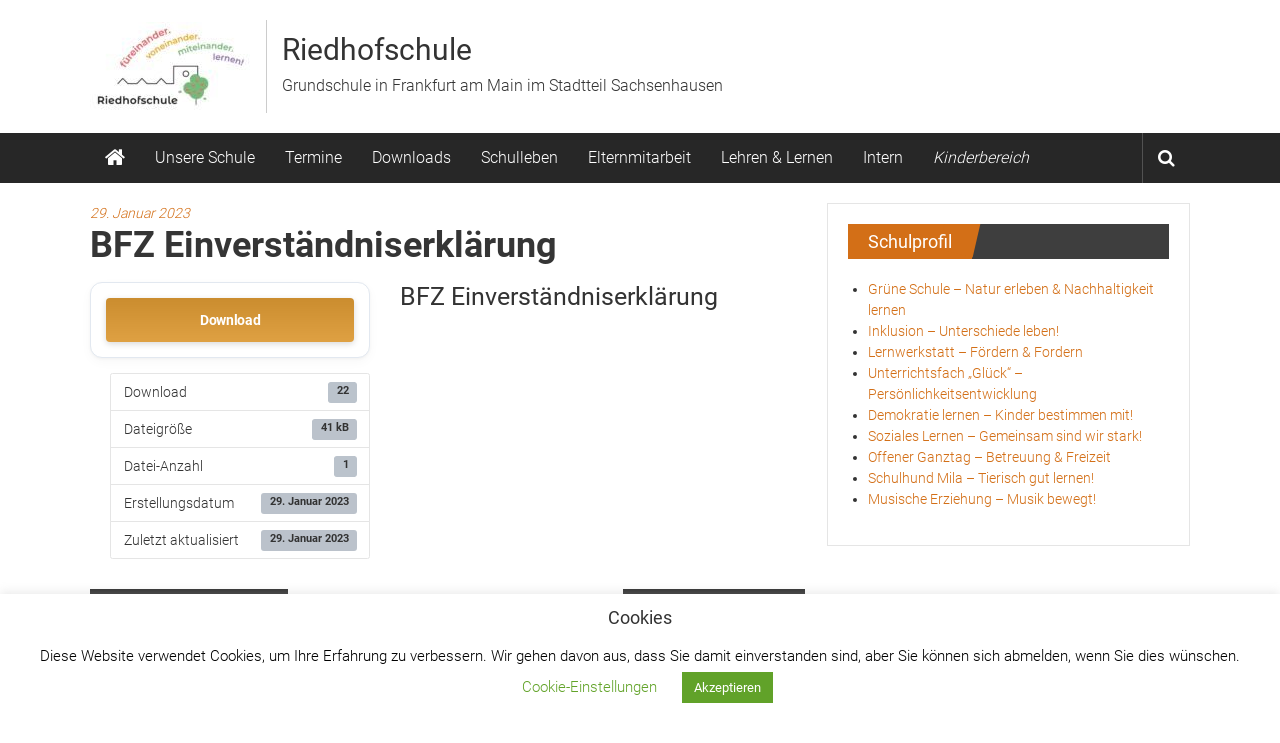

--- FILE ---
content_type: text/html; charset=UTF-8
request_url: https://riedhofschule.de/wp-admin/admin-ajax.php
body_size: -202
content:
362019.4852fe7abca07dd5fab235ee3440ad2f